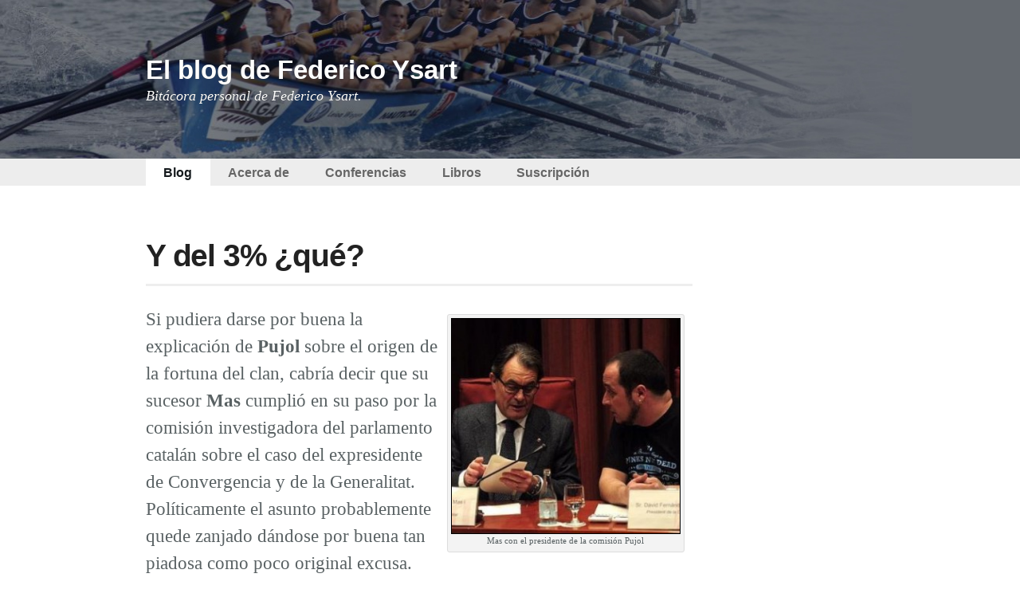

--- FILE ---
content_type: text/html; charset=UTF-8
request_url: https://federicoysart.com/2015/02/y-del-3-que/
body_size: 12202
content:
<!DOCTYPE html PUBLIC "-//W3C//DTD XHTML 1.0 Transitional//EN" "http://www.w3.org/TR/xhtml1/DTD/xhtml1-transitional.dtd">
<html xmlns="http://www.w3.org/1999/xhtml" lang="es">

<head profile="http://gmpg.org/xfn/11">
<meta http-equiv="Content-Type" content="text/html; charset=UTF-8" />

<title>Y del 3% ¿qué? - El blog de Federico Ysart El blog de Federico Ysart</title>

<link rel="stylesheet" href="https://federicoysart.com/wp-content/themes/flow/style.css" type="text/css" media="screen" />
<link rel="alternate" type="application/rss+xml" title="El blog de Federico Ysart RSS Feed" href="https://federicoysart.com/feed/" />
<link rel="alternate" type="application/atom+xml" title="El blog de Federico Ysart Atom Feed" href="https://federicoysart.com/feed/atom/" />
<link rel="pingback" href="https://federicoysart.com/xmlrpc.php" />
<script type="text/javascript" src="https://federicoysart.com/wp-content/themes/flow/js/required.js"></script>
<!--[if IE]><link rel="stylesheet" href="https://federicoysart.com/wp-content/themes/flow/ie.css" type="text/css" media="screen" /><![endif]-->
<meta name='robots' content='index, follow, max-image-preview:large, max-snippet:-1, max-video-preview:-1' />

	<!-- This site is optimized with the Yoast SEO plugin v26.7 - https://yoast.com/wordpress/plugins/seo/ -->
	<link rel="canonical" href="https://federicoysart.com/2015/02/y-del-3-que/" />
	<meta property="og:locale" content="es_ES" />
	<meta property="og:type" content="article" />
	<meta property="og:title" content="Y del 3% ¿qué? - El blog de Federico Ysart" />
	<meta property="og:description" content="Si pudiera darse por buena la explicación de Pujol sobre el origen de la fortuna del clan, cabría decir que su sucesor Mas cumplió en su paso por la comisión investigadora del parlamento catalán sobre el caso del expresidente de Convergencia y de la Generalitat. Políticamente el asunto probablemente quede zanjado dándose por buena tan [&hellip;]" />
	<meta property="og:url" content="https://federicoysart.com/2015/02/y-del-3-que/" />
	<meta property="og:site_name" content="El blog de Federico Ysart" />
	<meta property="article:published_time" content="2015-02-09T23:00:26+00:00" />
	<meta property="article:modified_time" content="2015-02-09T23:05:04+00:00" />
	<meta property="og:image" content="https://federicoysart.com/wp-content/uploads/mas-fernández.jpg" />
	<meta property="og:image:width" content="358" />
	<meta property="og:image:height" content="336" />
	<meta property="og:image:type" content="image/jpeg" />
	<meta name="author" content="admin" />
	<meta name="twitter:card" content="summary_large_image" />
	<meta name="twitter:label1" content="Escrito por" />
	<meta name="twitter:data1" content="admin" />
	<meta name="twitter:label2" content="Tiempo de lectura" />
	<meta name="twitter:data2" content="3 minutos" />
	<script type="application/ld+json" class="yoast-schema-graph">{"@context":"https://schema.org","@graph":[{"@type":"Article","@id":"https://federicoysart.com/2015/02/y-del-3-que/#article","isPartOf":{"@id":"https://federicoysart.com/2015/02/y-del-3-que/"},"author":{"name":"admin","@id":"https://federicoysart.com/#/schema/person/0171cde4aa5963bd0598f34f674b47a0"},"headline":"Y del 3%&nbsp;¿qué?","datePublished":"2015-02-09T23:00:26+00:00","dateModified":"2015-02-09T23:05:04+00:00","mainEntityOfPage":{"@id":"https://federicoysart.com/2015/02/y-del-3-que/"},"wordCount":645,"commentCount":0,"image":{"@id":"https://federicoysart.com/2015/02/y-del-3-que/#primaryimage"},"thumbnailUrl":"https://federicoysart.com/wp-content/uploads/mas-fernández.jpg","keywords":["caso Pujol","Convergencia y el 3%","Maragall","Mas en la Comisión Pujol"],"articleSection":["Política"],"inLanguage":"es","potentialAction":[{"@type":"CommentAction","name":"Comment","target":["https://federicoysart.com/2015/02/y-del-3-que/#respond"]}]},{"@type":"WebPage","@id":"https://federicoysart.com/2015/02/y-del-3-que/","url":"https://federicoysart.com/2015/02/y-del-3-que/","name":"Y del 3% ¿qué? - El blog de Federico Ysart","isPartOf":{"@id":"https://federicoysart.com/#website"},"primaryImageOfPage":{"@id":"https://federicoysart.com/2015/02/y-del-3-que/#primaryimage"},"image":{"@id":"https://federicoysart.com/2015/02/y-del-3-que/#primaryimage"},"thumbnailUrl":"https://federicoysart.com/wp-content/uploads/mas-fernández.jpg","datePublished":"2015-02-09T23:00:26+00:00","dateModified":"2015-02-09T23:05:04+00:00","author":{"@id":"https://federicoysart.com/#/schema/person/0171cde4aa5963bd0598f34f674b47a0"},"breadcrumb":{"@id":"https://federicoysart.com/2015/02/y-del-3-que/#breadcrumb"},"inLanguage":"es","potentialAction":[{"@type":"ReadAction","target":["https://federicoysart.com/2015/02/y-del-3-que/"]}]},{"@type":"ImageObject","inLanguage":"es","@id":"https://federicoysart.com/2015/02/y-del-3-que/#primaryimage","url":"https://federicoysart.com/wp-content/uploads/mas-fernández.jpg","contentUrl":"https://federicoysart.com/wp-content/uploads/mas-fernández.jpg","width":358,"height":336},{"@type":"BreadcrumbList","@id":"https://federicoysart.com/2015/02/y-del-3-que/#breadcrumb","itemListElement":[{"@type":"ListItem","position":1,"name":"Portada","item":"https://federicoysart.com/"},{"@type":"ListItem","position":2,"name":"Y del 3%&nbsp;¿qué?"}]},{"@type":"WebSite","@id":"https://federicoysart.com/#website","url":"https://federicoysart.com/","name":"El blog de Federico Ysart","description":"Bitácora personal de Federico Ysart.","potentialAction":[{"@type":"SearchAction","target":{"@type":"EntryPoint","urlTemplate":"https://federicoysart.com/?s={search_term_string}"},"query-input":{"@type":"PropertyValueSpecification","valueRequired":true,"valueName":"search_term_string"}}],"inLanguage":"es"},{"@type":"Person","@id":"https://federicoysart.com/#/schema/person/0171cde4aa5963bd0598f34f674b47a0","name":"admin","image":{"@type":"ImageObject","inLanguage":"es","@id":"https://federicoysart.com/#/schema/person/image/","url":"https://secure.gravatar.com/avatar/430be6e39dab7f7c872b3df72e35c5dbff48dbe5adb8d660857862164979a274?s=96&d=mm&r=g","contentUrl":"https://secure.gravatar.com/avatar/430be6e39dab7f7c872b3df72e35c5dbff48dbe5adb8d660857862164979a274?s=96&d=mm&r=g","caption":"admin"},"url":"https://federicoysart.com/author/admin/"}]}</script>
	<!-- / Yoast SEO plugin. -->


<link rel='dns-prefetch' href='//static.addtoany.com' />
<link rel="alternate" type="application/rss+xml" title="El blog de Federico Ysart &raquo; Comentario Y del 3%&nbsp;¿qué? del feed" href="https://federicoysart.com/2015/02/y-del-3-que/feed/" />
<link rel="alternate" title="oEmbed (JSON)" type="application/json+oembed" href="https://federicoysart.com/wp-json/oembed/1.0/embed?url=https%3A%2F%2Ffedericoysart.com%2F2015%2F02%2Fy-del-3-que%2F" />
<link rel="alternate" title="oEmbed (XML)" type="text/xml+oembed" href="https://federicoysart.com/wp-json/oembed/1.0/embed?url=https%3A%2F%2Ffedericoysart.com%2F2015%2F02%2Fy-del-3-que%2F&#038;format=xml" />
		
	<style id='wp-img-auto-sizes-contain-inline-css' type='text/css'>
img:is([sizes=auto i],[sizes^="auto," i]){contain-intrinsic-size:3000px 1500px}
/*# sourceURL=wp-img-auto-sizes-contain-inline-css */
</style>
<style id='wp-emoji-styles-inline-css' type='text/css'>

	img.wp-smiley, img.emoji {
		display: inline !important;
		border: none !important;
		box-shadow: none !important;
		height: 1em !important;
		width: 1em !important;
		margin: 0 0.07em !important;
		vertical-align: -0.1em !important;
		background: none !important;
		padding: 0 !important;
	}
/*# sourceURL=wp-emoji-styles-inline-css */
</style>
<style id='wp-block-library-inline-css' type='text/css'>
:root{--wp-block-synced-color:#7a00df;--wp-block-synced-color--rgb:122,0,223;--wp-bound-block-color:var(--wp-block-synced-color);--wp-editor-canvas-background:#ddd;--wp-admin-theme-color:#007cba;--wp-admin-theme-color--rgb:0,124,186;--wp-admin-theme-color-darker-10:#006ba1;--wp-admin-theme-color-darker-10--rgb:0,107,160.5;--wp-admin-theme-color-darker-20:#005a87;--wp-admin-theme-color-darker-20--rgb:0,90,135;--wp-admin-border-width-focus:2px}@media (min-resolution:192dpi){:root{--wp-admin-border-width-focus:1.5px}}.wp-element-button{cursor:pointer}:root .has-very-light-gray-background-color{background-color:#eee}:root .has-very-dark-gray-background-color{background-color:#313131}:root .has-very-light-gray-color{color:#eee}:root .has-very-dark-gray-color{color:#313131}:root .has-vivid-green-cyan-to-vivid-cyan-blue-gradient-background{background:linear-gradient(135deg,#00d084,#0693e3)}:root .has-purple-crush-gradient-background{background:linear-gradient(135deg,#34e2e4,#4721fb 50%,#ab1dfe)}:root .has-hazy-dawn-gradient-background{background:linear-gradient(135deg,#faaca8,#dad0ec)}:root .has-subdued-olive-gradient-background{background:linear-gradient(135deg,#fafae1,#67a671)}:root .has-atomic-cream-gradient-background{background:linear-gradient(135deg,#fdd79a,#004a59)}:root .has-nightshade-gradient-background{background:linear-gradient(135deg,#330968,#31cdcf)}:root .has-midnight-gradient-background{background:linear-gradient(135deg,#020381,#2874fc)}:root{--wp--preset--font-size--normal:16px;--wp--preset--font-size--huge:42px}.has-regular-font-size{font-size:1em}.has-larger-font-size{font-size:2.625em}.has-normal-font-size{font-size:var(--wp--preset--font-size--normal)}.has-huge-font-size{font-size:var(--wp--preset--font-size--huge)}.has-text-align-center{text-align:center}.has-text-align-left{text-align:left}.has-text-align-right{text-align:right}.has-fit-text{white-space:nowrap!important}#end-resizable-editor-section{display:none}.aligncenter{clear:both}.items-justified-left{justify-content:flex-start}.items-justified-center{justify-content:center}.items-justified-right{justify-content:flex-end}.items-justified-space-between{justify-content:space-between}.screen-reader-text{border:0;clip-path:inset(50%);height:1px;margin:-1px;overflow:hidden;padding:0;position:absolute;width:1px;word-wrap:normal!important}.screen-reader-text:focus{background-color:#ddd;clip-path:none;color:#444;display:block;font-size:1em;height:auto;left:5px;line-height:normal;padding:15px 23px 14px;text-decoration:none;top:5px;width:auto;z-index:100000}html :where(.has-border-color){border-style:solid}html :where([style*=border-top-color]){border-top-style:solid}html :where([style*=border-right-color]){border-right-style:solid}html :where([style*=border-bottom-color]){border-bottom-style:solid}html :where([style*=border-left-color]){border-left-style:solid}html :where([style*=border-width]){border-style:solid}html :where([style*=border-top-width]){border-top-style:solid}html :where([style*=border-right-width]){border-right-style:solid}html :where([style*=border-bottom-width]){border-bottom-style:solid}html :where([style*=border-left-width]){border-left-style:solid}html :where(img[class*=wp-image-]){height:auto;max-width:100%}:where(figure){margin:0 0 1em}html :where(.is-position-sticky){--wp-admin--admin-bar--position-offset:var(--wp-admin--admin-bar--height,0px)}@media screen and (max-width:600px){html :where(.is-position-sticky){--wp-admin--admin-bar--position-offset:0px}}

/*# sourceURL=wp-block-library-inline-css */
</style><style id='global-styles-inline-css' type='text/css'>
:root{--wp--preset--aspect-ratio--square: 1;--wp--preset--aspect-ratio--4-3: 4/3;--wp--preset--aspect-ratio--3-4: 3/4;--wp--preset--aspect-ratio--3-2: 3/2;--wp--preset--aspect-ratio--2-3: 2/3;--wp--preset--aspect-ratio--16-9: 16/9;--wp--preset--aspect-ratio--9-16: 9/16;--wp--preset--color--black: #000000;--wp--preset--color--cyan-bluish-gray: #abb8c3;--wp--preset--color--white: #ffffff;--wp--preset--color--pale-pink: #f78da7;--wp--preset--color--vivid-red: #cf2e2e;--wp--preset--color--luminous-vivid-orange: #ff6900;--wp--preset--color--luminous-vivid-amber: #fcb900;--wp--preset--color--light-green-cyan: #7bdcb5;--wp--preset--color--vivid-green-cyan: #00d084;--wp--preset--color--pale-cyan-blue: #8ed1fc;--wp--preset--color--vivid-cyan-blue: #0693e3;--wp--preset--color--vivid-purple: #9b51e0;--wp--preset--gradient--vivid-cyan-blue-to-vivid-purple: linear-gradient(135deg,rgb(6,147,227) 0%,rgb(155,81,224) 100%);--wp--preset--gradient--light-green-cyan-to-vivid-green-cyan: linear-gradient(135deg,rgb(122,220,180) 0%,rgb(0,208,130) 100%);--wp--preset--gradient--luminous-vivid-amber-to-luminous-vivid-orange: linear-gradient(135deg,rgb(252,185,0) 0%,rgb(255,105,0) 100%);--wp--preset--gradient--luminous-vivid-orange-to-vivid-red: linear-gradient(135deg,rgb(255,105,0) 0%,rgb(207,46,46) 100%);--wp--preset--gradient--very-light-gray-to-cyan-bluish-gray: linear-gradient(135deg,rgb(238,238,238) 0%,rgb(169,184,195) 100%);--wp--preset--gradient--cool-to-warm-spectrum: linear-gradient(135deg,rgb(74,234,220) 0%,rgb(151,120,209) 20%,rgb(207,42,186) 40%,rgb(238,44,130) 60%,rgb(251,105,98) 80%,rgb(254,248,76) 100%);--wp--preset--gradient--blush-light-purple: linear-gradient(135deg,rgb(255,206,236) 0%,rgb(152,150,240) 100%);--wp--preset--gradient--blush-bordeaux: linear-gradient(135deg,rgb(254,205,165) 0%,rgb(254,45,45) 50%,rgb(107,0,62) 100%);--wp--preset--gradient--luminous-dusk: linear-gradient(135deg,rgb(255,203,112) 0%,rgb(199,81,192) 50%,rgb(65,88,208) 100%);--wp--preset--gradient--pale-ocean: linear-gradient(135deg,rgb(255,245,203) 0%,rgb(182,227,212) 50%,rgb(51,167,181) 100%);--wp--preset--gradient--electric-grass: linear-gradient(135deg,rgb(202,248,128) 0%,rgb(113,206,126) 100%);--wp--preset--gradient--midnight: linear-gradient(135deg,rgb(2,3,129) 0%,rgb(40,116,252) 100%);--wp--preset--font-size--small: 13px;--wp--preset--font-size--medium: 20px;--wp--preset--font-size--large: 36px;--wp--preset--font-size--x-large: 42px;--wp--preset--spacing--20: 0.44rem;--wp--preset--spacing--30: 0.67rem;--wp--preset--spacing--40: 1rem;--wp--preset--spacing--50: 1.5rem;--wp--preset--spacing--60: 2.25rem;--wp--preset--spacing--70: 3.38rem;--wp--preset--spacing--80: 5.06rem;--wp--preset--shadow--natural: 6px 6px 9px rgba(0, 0, 0, 0.2);--wp--preset--shadow--deep: 12px 12px 50px rgba(0, 0, 0, 0.4);--wp--preset--shadow--sharp: 6px 6px 0px rgba(0, 0, 0, 0.2);--wp--preset--shadow--outlined: 6px 6px 0px -3px rgb(255, 255, 255), 6px 6px rgb(0, 0, 0);--wp--preset--shadow--crisp: 6px 6px 0px rgb(0, 0, 0);}:where(.is-layout-flex){gap: 0.5em;}:where(.is-layout-grid){gap: 0.5em;}body .is-layout-flex{display: flex;}.is-layout-flex{flex-wrap: wrap;align-items: center;}.is-layout-flex > :is(*, div){margin: 0;}body .is-layout-grid{display: grid;}.is-layout-grid > :is(*, div){margin: 0;}:where(.wp-block-columns.is-layout-flex){gap: 2em;}:where(.wp-block-columns.is-layout-grid){gap: 2em;}:where(.wp-block-post-template.is-layout-flex){gap: 1.25em;}:where(.wp-block-post-template.is-layout-grid){gap: 1.25em;}.has-black-color{color: var(--wp--preset--color--black) !important;}.has-cyan-bluish-gray-color{color: var(--wp--preset--color--cyan-bluish-gray) !important;}.has-white-color{color: var(--wp--preset--color--white) !important;}.has-pale-pink-color{color: var(--wp--preset--color--pale-pink) !important;}.has-vivid-red-color{color: var(--wp--preset--color--vivid-red) !important;}.has-luminous-vivid-orange-color{color: var(--wp--preset--color--luminous-vivid-orange) !important;}.has-luminous-vivid-amber-color{color: var(--wp--preset--color--luminous-vivid-amber) !important;}.has-light-green-cyan-color{color: var(--wp--preset--color--light-green-cyan) !important;}.has-vivid-green-cyan-color{color: var(--wp--preset--color--vivid-green-cyan) !important;}.has-pale-cyan-blue-color{color: var(--wp--preset--color--pale-cyan-blue) !important;}.has-vivid-cyan-blue-color{color: var(--wp--preset--color--vivid-cyan-blue) !important;}.has-vivid-purple-color{color: var(--wp--preset--color--vivid-purple) !important;}.has-black-background-color{background-color: var(--wp--preset--color--black) !important;}.has-cyan-bluish-gray-background-color{background-color: var(--wp--preset--color--cyan-bluish-gray) !important;}.has-white-background-color{background-color: var(--wp--preset--color--white) !important;}.has-pale-pink-background-color{background-color: var(--wp--preset--color--pale-pink) !important;}.has-vivid-red-background-color{background-color: var(--wp--preset--color--vivid-red) !important;}.has-luminous-vivid-orange-background-color{background-color: var(--wp--preset--color--luminous-vivid-orange) !important;}.has-luminous-vivid-amber-background-color{background-color: var(--wp--preset--color--luminous-vivid-amber) !important;}.has-light-green-cyan-background-color{background-color: var(--wp--preset--color--light-green-cyan) !important;}.has-vivid-green-cyan-background-color{background-color: var(--wp--preset--color--vivid-green-cyan) !important;}.has-pale-cyan-blue-background-color{background-color: var(--wp--preset--color--pale-cyan-blue) !important;}.has-vivid-cyan-blue-background-color{background-color: var(--wp--preset--color--vivid-cyan-blue) !important;}.has-vivid-purple-background-color{background-color: var(--wp--preset--color--vivid-purple) !important;}.has-black-border-color{border-color: var(--wp--preset--color--black) !important;}.has-cyan-bluish-gray-border-color{border-color: var(--wp--preset--color--cyan-bluish-gray) !important;}.has-white-border-color{border-color: var(--wp--preset--color--white) !important;}.has-pale-pink-border-color{border-color: var(--wp--preset--color--pale-pink) !important;}.has-vivid-red-border-color{border-color: var(--wp--preset--color--vivid-red) !important;}.has-luminous-vivid-orange-border-color{border-color: var(--wp--preset--color--luminous-vivid-orange) !important;}.has-luminous-vivid-amber-border-color{border-color: var(--wp--preset--color--luminous-vivid-amber) !important;}.has-light-green-cyan-border-color{border-color: var(--wp--preset--color--light-green-cyan) !important;}.has-vivid-green-cyan-border-color{border-color: var(--wp--preset--color--vivid-green-cyan) !important;}.has-pale-cyan-blue-border-color{border-color: var(--wp--preset--color--pale-cyan-blue) !important;}.has-vivid-cyan-blue-border-color{border-color: var(--wp--preset--color--vivid-cyan-blue) !important;}.has-vivid-purple-border-color{border-color: var(--wp--preset--color--vivid-purple) !important;}.has-vivid-cyan-blue-to-vivid-purple-gradient-background{background: var(--wp--preset--gradient--vivid-cyan-blue-to-vivid-purple) !important;}.has-light-green-cyan-to-vivid-green-cyan-gradient-background{background: var(--wp--preset--gradient--light-green-cyan-to-vivid-green-cyan) !important;}.has-luminous-vivid-amber-to-luminous-vivid-orange-gradient-background{background: var(--wp--preset--gradient--luminous-vivid-amber-to-luminous-vivid-orange) !important;}.has-luminous-vivid-orange-to-vivid-red-gradient-background{background: var(--wp--preset--gradient--luminous-vivid-orange-to-vivid-red) !important;}.has-very-light-gray-to-cyan-bluish-gray-gradient-background{background: var(--wp--preset--gradient--very-light-gray-to-cyan-bluish-gray) !important;}.has-cool-to-warm-spectrum-gradient-background{background: var(--wp--preset--gradient--cool-to-warm-spectrum) !important;}.has-blush-light-purple-gradient-background{background: var(--wp--preset--gradient--blush-light-purple) !important;}.has-blush-bordeaux-gradient-background{background: var(--wp--preset--gradient--blush-bordeaux) !important;}.has-luminous-dusk-gradient-background{background: var(--wp--preset--gradient--luminous-dusk) !important;}.has-pale-ocean-gradient-background{background: var(--wp--preset--gradient--pale-ocean) !important;}.has-electric-grass-gradient-background{background: var(--wp--preset--gradient--electric-grass) !important;}.has-midnight-gradient-background{background: var(--wp--preset--gradient--midnight) !important;}.has-small-font-size{font-size: var(--wp--preset--font-size--small) !important;}.has-medium-font-size{font-size: var(--wp--preset--font-size--medium) !important;}.has-large-font-size{font-size: var(--wp--preset--font-size--large) !important;}.has-x-large-font-size{font-size: var(--wp--preset--font-size--x-large) !important;}
/*# sourceURL=global-styles-inline-css */
</style>

<style id='classic-theme-styles-inline-css' type='text/css'>
/*! This file is auto-generated */
.wp-block-button__link{color:#fff;background-color:#32373c;border-radius:9999px;box-shadow:none;text-decoration:none;padding:calc(.667em + 2px) calc(1.333em + 2px);font-size:1.125em}.wp-block-file__button{background:#32373c;color:#fff;text-decoration:none}
/*# sourceURL=/wp-includes/css/classic-themes.min.css */
</style>
<link rel='stylesheet' id='addtoany-css' href='https://federicoysart.com/wp-content/plugins/add-to-any/addtoany.min.css?ver=1.16' type='text/css' media='all' />
<link rel='stylesheet' id='wp-paginate-css' href='https://federicoysart.com/wp-content/plugins/wp-paginate/css/wp-paginate.css?ver=2.2.4' type='text/css' media='screen' />
<script type="text/javascript" id="addtoany-core-js-before">
/* <![CDATA[ */
window.a2a_config=window.a2a_config||{};a2a_config.callbacks=[];a2a_config.overlays=[];a2a_config.templates={};a2a_localize = {
	Share: "Compartir",
	Save: "Guardar",
	Subscribe: "Suscribir",
	Email: "Correo electrónico",
	Bookmark: "Marcador",
	ShowAll: "Mostrar todo",
	ShowLess: "Mostrar menos",
	FindServices: "Encontrar servicio(s)",
	FindAnyServiceToAddTo: "Encuentra al instante cualquier servicio para añadir a",
	PoweredBy: "Funciona con",
	ShareViaEmail: "Compartir por correo electrónico",
	SubscribeViaEmail: "Suscribirse a través de correo electrónico",
	BookmarkInYourBrowser: "Añadir a marcadores de tu navegador",
	BookmarkInstructions: "Presiona «Ctrl+D» o «\u2318+D» para añadir esta página a marcadores",
	AddToYourFavorites: "Añadir a tus favoritos",
	SendFromWebOrProgram: "Enviar desde cualquier dirección o programa de correo electrónico ",
	EmailProgram: "Programa de correo electrónico",
	More: "Más&#8230;",
	ThanksForSharing: "¡Gracias por compartir!",
	ThanksForFollowing: "¡Gracias por seguirnos!"
};


//# sourceURL=addtoany-core-js-before
/* ]]> */
</script>
<script type="text/javascript" defer src="https://static.addtoany.com/menu/page.js" id="addtoany-core-js"></script>
<script type="text/javascript" src="https://federicoysart.com/wp-includes/js/jquery/jquery.min.js?ver=3.7.1" id="jquery-core-js"></script>
<script type="text/javascript" src="https://federicoysart.com/wp-includes/js/jquery/jquery-migrate.min.js?ver=3.4.1" id="jquery-migrate-js"></script>
<script type="text/javascript" defer src="https://federicoysart.com/wp-content/plugins/add-to-any/addtoany.min.js?ver=1.1" id="addtoany-jquery-js"></script>
<script type="text/javascript" src="https://federicoysart.com/wp-content/plugins/google-analyticator/external-tracking.min.js?ver=6.5.7" id="ga-external-tracking-js"></script>
<link rel="https://api.w.org/" href="https://federicoysart.com/wp-json/" /><link rel="alternate" title="JSON" type="application/json" href="https://federicoysart.com/wp-json/wp/v2/posts/8213" /><link rel="EditURI" type="application/rsd+xml" title="RSD" href="https://federicoysart.com/xmlrpc.php?rsd" />
<meta name="generator" content="WordPress 6.9" />
<link rel='shortlink' href='https://federicoysart.com/?p=8213' />
<style data-context="foundation-flickity-css">/*! Flickity v2.0.2
http://flickity.metafizzy.co
---------------------------------------------- */.flickity-enabled{position:relative}.flickity-enabled:focus{outline:0}.flickity-viewport{overflow:hidden;position:relative;height:100%}.flickity-slider{position:absolute;width:100%;height:100%}.flickity-enabled.is-draggable{-webkit-tap-highlight-color:transparent;tap-highlight-color:transparent;-webkit-user-select:none;-moz-user-select:none;-ms-user-select:none;user-select:none}.flickity-enabled.is-draggable .flickity-viewport{cursor:move;cursor:-webkit-grab;cursor:grab}.flickity-enabled.is-draggable .flickity-viewport.is-pointer-down{cursor:-webkit-grabbing;cursor:grabbing}.flickity-prev-next-button{position:absolute;top:50%;width:44px;height:44px;border:none;border-radius:50%;background:#fff;background:hsla(0,0%,100%,.75);cursor:pointer;-webkit-transform:translateY(-50%);transform:translateY(-50%)}.flickity-prev-next-button:hover{background:#fff}.flickity-prev-next-button:focus{outline:0;box-shadow:0 0 0 5px #09f}.flickity-prev-next-button:active{opacity:.6}.flickity-prev-next-button.previous{left:10px}.flickity-prev-next-button.next{right:10px}.flickity-rtl .flickity-prev-next-button.previous{left:auto;right:10px}.flickity-rtl .flickity-prev-next-button.next{right:auto;left:10px}.flickity-prev-next-button:disabled{opacity:.3;cursor:auto}.flickity-prev-next-button svg{position:absolute;left:20%;top:20%;width:60%;height:60%}.flickity-prev-next-button .arrow{fill:#333}.flickity-page-dots{position:absolute;width:100%;bottom:-25px;padding:0;margin:0;list-style:none;text-align:center;line-height:1}.flickity-rtl .flickity-page-dots{direction:rtl}.flickity-page-dots .dot{display:inline-block;width:10px;height:10px;margin:0 8px;background:#333;border-radius:50%;opacity:.25;cursor:pointer}.flickity-page-dots .dot.is-selected{opacity:1}</style><style data-context="foundation-slideout-css">.slideout-menu{position:fixed;left:0;top:0;bottom:0;right:auto;z-index:0;width:256px;overflow-y:auto;-webkit-overflow-scrolling:touch;display:none}.slideout-menu.pushit-right{left:auto;right:0}.slideout-panel{position:relative;z-index:1;will-change:transform}.slideout-open,.slideout-open .slideout-panel,.slideout-open body{overflow:hidden}.slideout-open .slideout-menu{display:block}.pushit{display:none}</style><!-- Google Analytics Tracking by Google Analyticator 6.5.7 -->
<script type="text/javascript">
    var analyticsFileTypes = [];
    var analyticsSnippet = 'disabled';
    var analyticsEventTracking = 'enabled';
</script>
<script type="text/javascript">
	(function(i,s,o,g,r,a,m){i['GoogleAnalyticsObject']=r;i[r]=i[r]||function(){
	(i[r].q=i[r].q||[]).push(arguments)},i[r].l=1*new Date();a=s.createElement(o),
	m=s.getElementsByTagName(o)[0];a.async=1;a.src=g;m.parentNode.insertBefore(a,m)
	})(window,document,'script','//www.google-analytics.com/analytics.js','ga');
	ga('create', 'UA-21769546-1', 'auto');
 
	ga('send', 'pageview');
</script>
<style>.ios7.web-app-mode.has-fixed header{ background-color: rgba(3,122,221,.88);}</style>		<style type="text/css" id="wp-custom-css">
			#header { background: url(https://federicoysart.com/wp-content/uploads/header_02.jpg) no-repeat center center; height: 176px; background-size: cover; color: #fff; display: flex; align-items: center; }

#header h1 { color: #ffff; }
#header h1 a { color: #ffff; }
#header .description { color: #fff; }

#header #search { display: none; }		</style>
		
</head>
<body>
  <noscript><br/><br/>You must have Javascript enabled to view this site.</noscript>
<div id="page">
<div id="header">
	<div id="header_container">
		<h1><a href="https://federicoysart.com/">El blog de Federico Ysart</a></h1>
		<div class="description">Bitácora personal de Federico Ysart.</div>
		<div id="search">
			    <form id="searchform" method="get" action="https://federicoysart.com/index.php">
      <div>
         <div id="searchfield_wrapper">
           <div id="searchfield_padding">
            <input type="text" name="s" id="s" placeholder="Search" />
            </div>
         </div>
         <input id="search_submit" type="image" src="https://federicoysart.com/wp-content/themes/flow/i/search.gif" />
      </div>
     </form>		</div>
	</div>
</div>
<div id="navigation">
<ul class="clearfix"><li class="page_item current_page_item"><a title="Blog" href="https://federicoysart.com">Blog</a></li><li class="page_item page-item-13"><a href="https://federicoysart.com/acerca-de/">Acerca&nbsp;de</a></li>
<li class="page_item page-item-10"><a href="https://federicoysart.com/conferencias/">Conferencias</a></li>
<li class="page_item page-item-15"><a href="https://federicoysart.com/libros/">Libros</a></li>
<li class="page_item page-item-22"><a href="https://federicoysart.com/suscripcion/">Suscripción</a></li>
</ul></div>
<div id="container">

	<div id="content" class="single">

	
		<div class="post-8213 post type-post status-publish format-standard has-post-thumbnail hentry category-politica tag-caso-pujol tag-convergencia-y-el-3 tag-maragall tag-mas-en-la-comision-pujol" id="post-8213">
			<h2 class="article_view_header">Y del 3%&nbsp;¿qué?</h2>

			<div class="entry">
				<div id="attachment_8214" style="width: 296px" class="wp-caption alignright"><a href="https://federicoysart.com/wp-content/uploads/mas-fernández.jpg"><img fetchpriority="high" decoding="async" aria-describedby="caption-attachment-8214" class=" wp-image-8214" style="border: 1px solid black;" alt="mas-fernández" src="https://federicoysart.com/wp-content/uploads/mas-fernández.jpg" width="286" height="269" srcset="https://federicoysart.com/wp-content/uploads/mas-fernández.jpg 358w, https://federicoysart.com/wp-content/uploads/mas-fernández-300x281.jpg 300w" sizes="(max-width: 286px) 100vw, 286px" /></a><p id="caption-attachment-8214" class="wp-caption-text">Mas con el presidente de la comisión Pujol</p></div>
<p>Si pudiera darse por buena la explicación de <b>Pujol</b> sobre el origen de la fortuna del clan, cabría decir que su sucesor <b>Mas</b> cumplió en su paso por la comisión investigadora del parlamento catalán sobre el caso del expresidente de Convergencia y de la Generalitat. Políticamente el asunto probablemente quede zanjado dándose por buena tan piadosa como poco original excusa. Pero ¿acaso resulta creíble?</p>
<p>Cuando la administración tributaria, la policía, la fiscalía y la magistratura de un Estado de Derecho ponen bajo sus respectivos puntos de mira las actividades de varios miembros de una familia, la explicación dada por el padre suena a broma. Al parecer sentía un pudor insuperable por reconocer que el abuelo les hubiera dejado unos millones conseguidos especulado con moneda extranjera en los tiempos de la peseta; a nombre de su mujer y fuera de España, por si las cosas de la política vinieran mal dadas.</p>
<p>Y ya es extraño que de ello no haya prueba tan elemental como la nota manuscrita que don Jordi leyó pero nunca mostró.<span id="more-8213"></span></p>
<p>Mas reconoció ayer, muy de pasada y quizá sin valorar su trascendencia, que el expresident no las tenía todas consigo en cuanto a las actividades de alguno de sus vástagos. Como el hecho de dejar de ser honorable no quita para renunciar a ser un buen padre, muchos piensan que el patrón se inventó lo del legado, o aprovechó su existencia, para con una simple regularización fiscal dar cobertura a los capitales acumulados por sus hijos. Pero la capa, el legado, no da para tantas inversiones y viajes por paraísos fiscales.</p>
<p>Amasar unos cuantos millones a la sombra del poder ejercido en Cataluña durante más de veintitrés años de forma incuestionable no puede resultar extraño, y más visto lo que llevamos viendo en estos tiempos. Y aquí viene lo del 3%: las comisiones embolsadas por los conseguidores de contratos, subvenciones, puestos de trabajo y demás mamandurrias que el poder pueda destilar. ¿No será ese el manantial nutricio del patrimonio de los Pujol?</p>
<p>Esto de las comisiones puede seguir siendo el tema tabú de la investigación parlamentaria en curso, como lo fue hace diez años a raíz de la denuncia que que hizo el entonces presidente, el socialista <b>Maragall</b>, cuando espetó en un debate a los convergentes: “<i>Ustedes tienen un problema que se llama 3%</i>”. Mas, entonces jefe de la oposición, se defendió echándole por delante la reforma del <b>Estatut</b> ante lo que, en aras de “<em>un bien superior</em>”, Maragall retiró lo dicho.</p>
<p>Pese a la paz hilvanada Convergencia se querelló contra Maragall y el portavoz del Gobierno catalán, <b>Nadal</b>, quien había manifestado que lo del 3% era “<i>un rumor y un clamor</i>”. Un mes después Maragall volvió a pedir disculpas y Mas retiró la querella “<i>porque queremos recomponer parte del espejo roto en mil pedazos</i>”.</p>
<p>Aparte de esta pequeña cuestión, el President hizo algún juego malabar que otro, como negar con la mayor seriedad que Convergencia tenga embargada su sede; pueden pasar por allí y verlo. Una cosa es que esté abierta, porque sobre ella pesa una fianza cautelar, pero no es menos cierto que el TSJC desestimó en abril hará dos años el recurso contra el embargo que el partido presentó como responsable civil a título lucrativo, para cubrir la fianza de 3,2 millones impuesta por el <a href="http://es.wikipedia.org/wiki/Caso_Millet" target="_blank"><b>escándalo del Palau</b></a>.</p>
<p>El eterno juego del falseamiento de la realidad y medias verdades en que los nacionalistas hacen vivir a los ciudadanos de aquella región. La sede del partido seguirá abierta, pero ¿son libres para venderla?</p>
<div class="addtoany_share_save_container addtoany_content addtoany_content_bottom"><div class="addtoany_header">Compartir entrada:</div><div class="a2a_kit a2a_kit_size_32 addtoany_list" data-a2a-url="https://federicoysart.com/2015/02/y-del-3-que/" data-a2a-title="Y del 3% ¿qué?"><a class="a2a_button_facebook" href="https://www.addtoany.com/add_to/facebook?linkurl=https%3A%2F%2Ffedericoysart.com%2F2015%2F02%2Fy-del-3-que%2F&amp;linkname=Y%20del%203%25%C2%A0%C2%BFqu%C3%A9%3F" title="Facebook" rel="nofollow noopener" target="_blank"></a><a class="a2a_button_twitter" href="https://www.addtoany.com/add_to/twitter?linkurl=https%3A%2F%2Ffedericoysart.com%2F2015%2F02%2Fy-del-3-que%2F&amp;linkname=Y%20del%203%25%C2%A0%C2%BFqu%C3%A9%3F" title="Twitter" rel="nofollow noopener" target="_blank"></a><a class="a2a_button_email" href="https://www.addtoany.com/add_to/email?linkurl=https%3A%2F%2Ffedericoysart.com%2F2015%2F02%2Fy-del-3-que%2F&amp;linkname=Y%20del%203%25%C2%A0%C2%BFqu%C3%A9%3F" title="Email" rel="nofollow noopener" target="_blank"></a><a class="a2a_button_whatsapp" href="https://www.addtoany.com/add_to/whatsapp?linkurl=https%3A%2F%2Ffedericoysart.com%2F2015%2F02%2Fy-del-3-que%2F&amp;linkname=Y%20del%203%25%C2%A0%C2%BFqu%C3%A9%3F" title="WhatsApp" rel="nofollow noopener" target="_blank"></a></div></div>
								
				<div class="single_meta">
				Posted lunes, febrero 9th, 2015 under <a href="https://federicoysart.com/category/politica/" rel="category tag">Política</a>.<br/>
				<div class="tags"><p>Tags: <a href="https://federicoysart.com/tag/caso-pujol/" rel="tag">caso Pujol</a>, <a href="https://federicoysart.com/tag/convergencia-y-el-3/" rel="tag">Convergencia y el 3%</a>, <a href="https://federicoysart.com/tag/maragall/" rel="tag">Maragall</a>, <a href="https://federicoysart.com/tag/mas-en-la-comision-pujol/" rel="tag">Mas en la Comisión Pujol</a></p></div>
        </div>
			</div>
		</div>

	
<!-- You can start editing here. -->


			<!-- If comments are open, but there are no comments. -->

	 


<div id="respond">

<h3>Leave a Reply</h3>

<div class="cancel-comment-reply">
	<small><a rel="nofollow" id="cancel-comment-reply-link" href="/2015/02/y-del-3-que/#respond" style="display:none;">Haz clic aquí para cancelar la respuesta.</a></small>
</div>


<form action="https://federicoysart.com/wp-comments-post.php" method="post" id="commentform" class="clearfix">

<div id="identity_fields">
<div class="input_group">
<div class="input_wrapper"><input type="text" name="author" id="author" value="" tabindex="1" aria-required='true' /></div>
<label for="author"><small>Name</small></label>
</div>
<div class="input_group">
<div class="input_wrapper"><input type="text" name="email" id="email" value="" tabindex="2" aria-required='true' /></div>
<label for="email"><small>Mail</small></label>
</div>
<div class="input_group">
<div class="input_wrapper"><input type="text" name="url" id="url" value="" tabindex="3" /></div>
<label for="url"><small>Website</small></label>
</div>
</div>

 

<!--<p><small><strong>XHTML:</strong> You can use these tags: <code>&lt;a href=&quot;&quot; title=&quot;&quot;&gt; &lt;abbr title=&quot;&quot;&gt; &lt;acronym title=&quot;&quot;&gt; &lt;b&gt; &lt;blockquote cite=&quot;&quot;&gt; &lt;cite&gt; &lt;code&gt; &lt;del datetime=&quot;&quot;&gt; &lt;em&gt; &lt;i&gt; &lt;q cite=&quot;&quot;&gt; &lt;s&gt; &lt;strike&gt; &lt;strong&gt; </code></small></p>-->

<div class="textarea_wrapper"><textarea name="comment" id="comment" rows="10" tabindex="4"></textarea></div>
<div class="submit_wrapper">
<input name="submit" type="submit" id="submit" tabindex="5" value="Submit Comment" />
<div class="submit_wrapper">
<input type='hidden' name='comment_post_ID' value='8213' id='comment_post_ID' />
<input type='hidden' name='comment_parent' id='comment_parent' value='0' />

<p style="display: none;"><input type="hidden" id="akismet_comment_nonce" name="akismet_comment_nonce" value="8a9a9803c8" /></p><p style="display: none !important;" class="akismet-fields-container" data-prefix="ak_"><label>&#916;<textarea name="ak_hp_textarea" cols="45" rows="8" maxlength="100"></textarea></label><input type="hidden" id="ak_js_1" name="ak_js" value="7"/><script>document.getElementById( "ak_js_1" ).setAttribute( "value", ( new Date() ).getTime() );</script></p>
</form>

</div>


	
	</div>
</div></div>



</div>
<div id="footer" class="clearfix">
  <a href="http://robgoodlatte.com/" id="attribution">Theme design by <img src="https://federicoysart.com/wp-content/themes/flow/i/attribution.gif" alt="Theme Design by Rob Goodlatte"></a>&nbsp;&nbsp; Powered by <a href="http://wordpress.org">WordPress</a>
		<script type="speculationrules">
{"prefetch":[{"source":"document","where":{"and":[{"href_matches":"/*"},{"not":{"href_matches":["/wp-*.php","/wp-admin/*","/wp-content/uploads/*","/wp-content/*","/wp-content/plugins/*","/wp-content/themes/flow/*","/*\\?(.+)"]}},{"not":{"selector_matches":"a[rel~=\"nofollow\"]"}},{"not":{"selector_matches":".no-prefetch, .no-prefetch a"}}]},"eagerness":"conservative"}]}
</script>
<!-- Powered by WPtouch: 4.3.62 --><script type="text/javascript" src="https://federicoysart.com/wp-includes/js/comment-reply.min.js?ver=6.9" id="comment-reply-js" async="async" data-wp-strategy="async" fetchpriority="low"></script>
<script defer type="text/javascript" src="https://federicoysart.com/wp-content/plugins/akismet/_inc/akismet-frontend.js?ver=1765968013" id="akismet-frontend-js"></script>
<script id="wp-emoji-settings" type="application/json">
{"baseUrl":"https://s.w.org/images/core/emoji/17.0.2/72x72/","ext":".png","svgUrl":"https://s.w.org/images/core/emoji/17.0.2/svg/","svgExt":".svg","source":{"concatemoji":"https://federicoysart.com/wp-includes/js/wp-emoji-release.min.js?ver=6.9"}}
</script>
<script type="module">
/* <![CDATA[ */
/*! This file is auto-generated */
const a=JSON.parse(document.getElementById("wp-emoji-settings").textContent),o=(window._wpemojiSettings=a,"wpEmojiSettingsSupports"),s=["flag","emoji"];function i(e){try{var t={supportTests:e,timestamp:(new Date).valueOf()};sessionStorage.setItem(o,JSON.stringify(t))}catch(e){}}function c(e,t,n){e.clearRect(0,0,e.canvas.width,e.canvas.height),e.fillText(t,0,0);t=new Uint32Array(e.getImageData(0,0,e.canvas.width,e.canvas.height).data);e.clearRect(0,0,e.canvas.width,e.canvas.height),e.fillText(n,0,0);const a=new Uint32Array(e.getImageData(0,0,e.canvas.width,e.canvas.height).data);return t.every((e,t)=>e===a[t])}function p(e,t){e.clearRect(0,0,e.canvas.width,e.canvas.height),e.fillText(t,0,0);var n=e.getImageData(16,16,1,1);for(let e=0;e<n.data.length;e++)if(0!==n.data[e])return!1;return!0}function u(e,t,n,a){switch(t){case"flag":return n(e,"\ud83c\udff3\ufe0f\u200d\u26a7\ufe0f","\ud83c\udff3\ufe0f\u200b\u26a7\ufe0f")?!1:!n(e,"\ud83c\udde8\ud83c\uddf6","\ud83c\udde8\u200b\ud83c\uddf6")&&!n(e,"\ud83c\udff4\udb40\udc67\udb40\udc62\udb40\udc65\udb40\udc6e\udb40\udc67\udb40\udc7f","\ud83c\udff4\u200b\udb40\udc67\u200b\udb40\udc62\u200b\udb40\udc65\u200b\udb40\udc6e\u200b\udb40\udc67\u200b\udb40\udc7f");case"emoji":return!a(e,"\ud83e\u1fac8")}return!1}function f(e,t,n,a){let r;const o=(r="undefined"!=typeof WorkerGlobalScope&&self instanceof WorkerGlobalScope?new OffscreenCanvas(300,150):document.createElement("canvas")).getContext("2d",{willReadFrequently:!0}),s=(o.textBaseline="top",o.font="600 32px Arial",{});return e.forEach(e=>{s[e]=t(o,e,n,a)}),s}function r(e){var t=document.createElement("script");t.src=e,t.defer=!0,document.head.appendChild(t)}a.supports={everything:!0,everythingExceptFlag:!0},new Promise(t=>{let n=function(){try{var e=JSON.parse(sessionStorage.getItem(o));if("object"==typeof e&&"number"==typeof e.timestamp&&(new Date).valueOf()<e.timestamp+604800&&"object"==typeof e.supportTests)return e.supportTests}catch(e){}return null}();if(!n){if("undefined"!=typeof Worker&&"undefined"!=typeof OffscreenCanvas&&"undefined"!=typeof URL&&URL.createObjectURL&&"undefined"!=typeof Blob)try{var e="postMessage("+f.toString()+"("+[JSON.stringify(s),u.toString(),c.toString(),p.toString()].join(",")+"));",a=new Blob([e],{type:"text/javascript"});const r=new Worker(URL.createObjectURL(a),{name:"wpTestEmojiSupports"});return void(r.onmessage=e=>{i(n=e.data),r.terminate(),t(n)})}catch(e){}i(n=f(s,u,c,p))}t(n)}).then(e=>{for(const n in e)a.supports[n]=e[n],a.supports.everything=a.supports.everything&&a.supports[n],"flag"!==n&&(a.supports.everythingExceptFlag=a.supports.everythingExceptFlag&&a.supports[n]);var t;a.supports.everythingExceptFlag=a.supports.everythingExceptFlag&&!a.supports.flag,a.supports.everything||((t=a.source||{}).concatemoji?r(t.concatemoji):t.wpemoji&&t.twemoji&&(r(t.twemoji),r(t.wpemoji)))});
//# sourceURL=https://federicoysart.com/wp-includes/js/wp-emoji-loader.min.js
/* ]]> */
</script>
</div>
</div>


</body>
</html>
